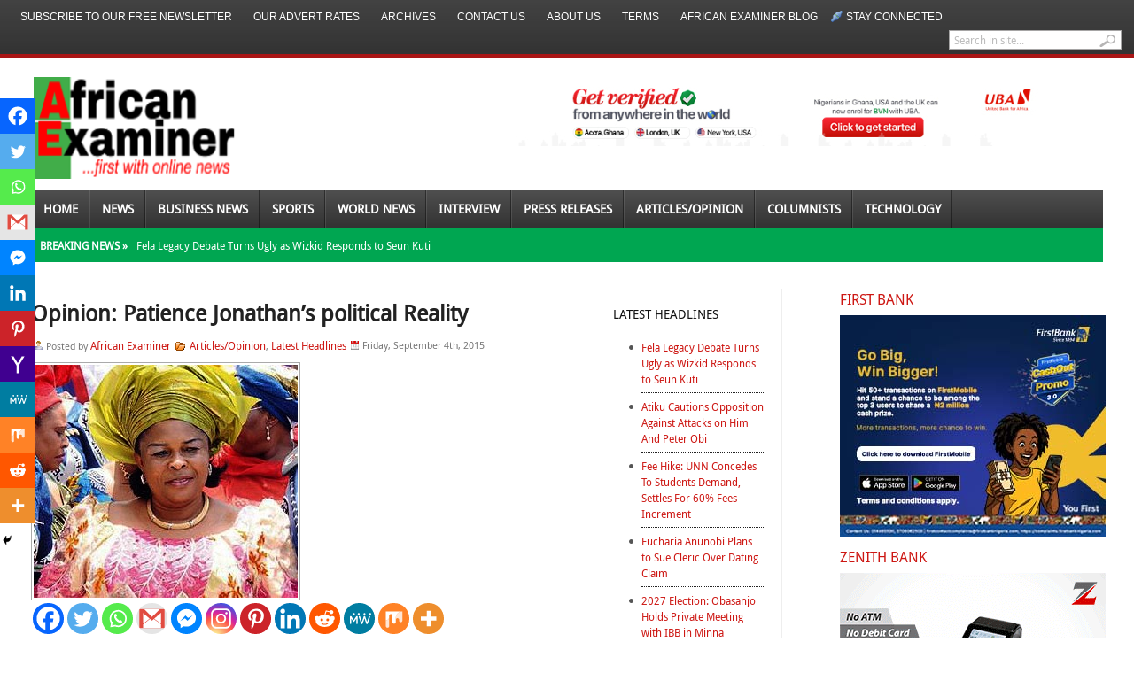

--- FILE ---
content_type: text/html; charset=utf-8
request_url: https://www.google.com/recaptcha/api2/aframe
body_size: 269
content:
<!DOCTYPE HTML><html><head><meta http-equiv="content-type" content="text/html; charset=UTF-8"></head><body><script nonce="Ub8-qHkKyDNEAlNq6NviyQ">/** Anti-fraud and anti-abuse applications only. See google.com/recaptcha */ try{var clients={'sodar':'https://pagead2.googlesyndication.com/pagead/sodar?'};window.addEventListener("message",function(a){try{if(a.source===window.parent){var b=JSON.parse(a.data);var c=clients[b['id']];if(c){var d=document.createElement('img');d.src=c+b['params']+'&rc='+(localStorage.getItem("rc::a")?sessionStorage.getItem("rc::b"):"");window.document.body.appendChild(d);sessionStorage.setItem("rc::e",parseInt(sessionStorage.getItem("rc::e")||0)+1);localStorage.setItem("rc::h",'1768990333713');}}}catch(b){}});window.parent.postMessage("_grecaptcha_ready", "*");}catch(b){}</script></body></html>